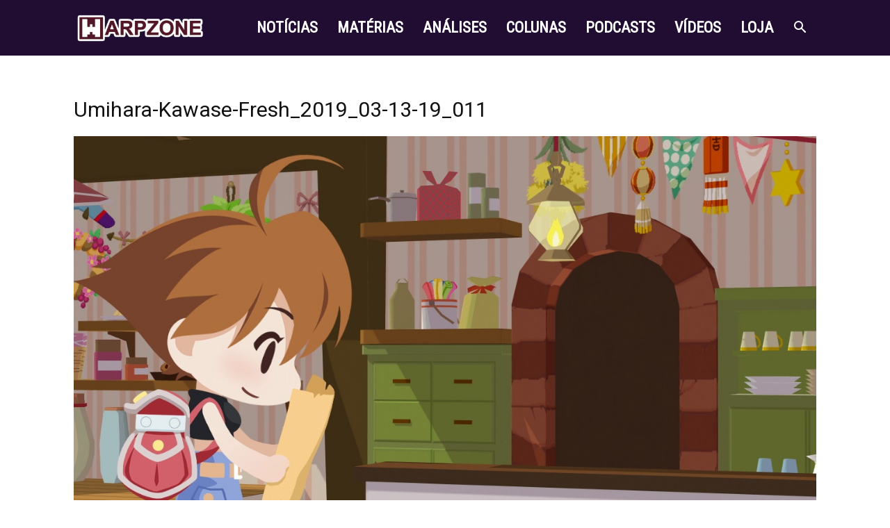

--- FILE ---
content_type: text/html; charset=utf-8
request_url: https://www.google.com/recaptcha/api2/aframe
body_size: 266
content:
<!DOCTYPE HTML><html><head><meta http-equiv="content-type" content="text/html; charset=UTF-8"></head><body><script nonce="Ykagg0crdCxg7G0XbXdaJA">/** Anti-fraud and anti-abuse applications only. See google.com/recaptcha */ try{var clients={'sodar':'https://pagead2.googlesyndication.com/pagead/sodar?'};window.addEventListener("message",function(a){try{if(a.source===window.parent){var b=JSON.parse(a.data);var c=clients[b['id']];if(c){var d=document.createElement('img');d.src=c+b['params']+'&rc='+(localStorage.getItem("rc::a")?sessionStorage.getItem("rc::b"):"");window.document.body.appendChild(d);sessionStorage.setItem("rc::e",parseInt(sessionStorage.getItem("rc::e")||0)+1);localStorage.setItem("rc::h",'1769554542473');}}}catch(b){}});window.parent.postMessage("_grecaptcha_ready", "*");}catch(b){}</script></body></html>